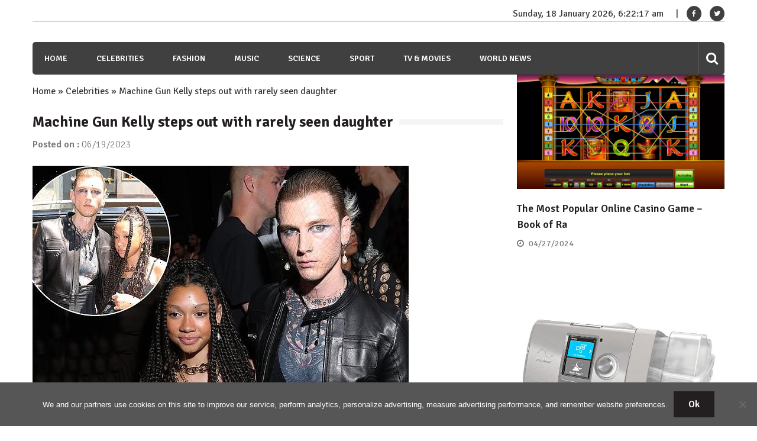

--- FILE ---
content_type: text/html; charset=UTF-8
request_url: https://wsbuzz.com/celebrities/machine-gun-kelly-steps-out-with-rarely-seen-daughter/
body_size: 14661
content:
<!doctype html>
<html lang="en-US" itemscope="itemscope" itemtype="http://schema.org/Article">
<head>
	<meta charset="UTF-8">
	<meta name="viewport" content="width=device-width, initial-scale=1">
	<link rel="profile" href="https://gmpg.org/xfn/11">
	<meta name='robots' content='index, follow, max-image-preview:large, max-snippet:-1, max-video-preview:-1' />

	<!-- This site is optimized with the Yoast SEO plugin v21.8.1 - https://yoast.com/wordpress/plugins/seo/ -->
	<title>Machine Gun Kelly steps out with rarely seen daughter - WSBuzz.com</title>
	<link rel="canonical" href="https://wsbuzz.com/celebrities/machine-gun-kelly-steps-out-with-rarely-seen-daughter/" />
	<meta property="og:locale" content="en_US" />
	<meta property="og:type" content="article" />
	<meta property="og:title" content="Machine Gun Kelly steps out with rarely seen daughter - WSBuzz.com" />
	<meta property="og:description" content="Machine Gun Kelly sports quirky fishnet mask as he steps out with with rarely seen daughter Casie Colson Baker, 13, at Dolce and Gabbana show in Milan He’s known for his daring outfits and wacky sense of style. And Machine Gun Kelly..." />
	<meta property="og:url" content="https://wsbuzz.com/celebrities/machine-gun-kelly-steps-out-with-rarely-seen-daughter/" />
	<meta property="og:site_name" content="WSBuzz.com" />
	<meta property="article:publisher" content="https://www.facebook.com/WomansBuzz/" />
	<meta property="article:published_time" content="2023-06-19T20:23:12+00:00" />
	<meta name="author" content="William" />
	<meta name="twitter:card" content="summary_large_image" />
	<meta name="twitter:image" content="https://wsbuzz.com/wp-content/uploads/2023/06/Machine-Gun-Kelly-steps-out-with-rarely-seen-daughter.jpg" />
	<meta name="twitter:creator" content="@WomansBuzz" />
	<meta name="twitter:site" content="@WomansBuzz" />
	<meta name="twitter:label1" content="Written by" />
	<meta name="twitter:data1" content="William" />
	<meta name="twitter:label2" content="Est. reading time" />
	<meta name="twitter:data2" content="3 minutes" />
	<script type="application/ld+json" class="yoast-schema-graph">{"@context":"https://schema.org","@graph":[{"@type":"WebPage","@id":"https://wsbuzz.com/celebrities/machine-gun-kelly-steps-out-with-rarely-seen-daughter/","url":"https://wsbuzz.com/celebrities/machine-gun-kelly-steps-out-with-rarely-seen-daughter/","name":"Machine Gun Kelly steps out with rarely seen daughter - WSBuzz.com","isPartOf":{"@id":"https://wsbuzz.com/#website"},"primaryImageOfPage":{"@id":"https://wsbuzz.com/celebrities/machine-gun-kelly-steps-out-with-rarely-seen-daughter/#primaryimage"},"image":{"@id":"https://wsbuzz.com/celebrities/machine-gun-kelly-steps-out-with-rarely-seen-daughter/#primaryimage"},"thumbnailUrl":"https://wsbuzz.com/wp-content/uploads/2023/06/Machine-Gun-Kelly-steps-out-with-rarely-seen-daughter.jpg","datePublished":"2023-06-19T20:23:12+00:00","dateModified":"2023-06-19T20:23:12+00:00","author":{"@id":"https://wsbuzz.com/#/schema/person/a7778cc76f6db32f571e23a07c5ca186"},"breadcrumb":{"@id":"https://wsbuzz.com/celebrities/machine-gun-kelly-steps-out-with-rarely-seen-daughter/#breadcrumb"},"inLanguage":"en-US","potentialAction":[{"@type":"ReadAction","target":["https://wsbuzz.com/celebrities/machine-gun-kelly-steps-out-with-rarely-seen-daughter/"]}]},{"@type":"ImageObject","inLanguage":"en-US","@id":"https://wsbuzz.com/celebrities/machine-gun-kelly-steps-out-with-rarely-seen-daughter/#primaryimage","url":"https://wsbuzz.com/wp-content/uploads/2023/06/Machine-Gun-Kelly-steps-out-with-rarely-seen-daughter.jpg","contentUrl":"https://wsbuzz.com/wp-content/uploads/2023/06/Machine-Gun-Kelly-steps-out-with-rarely-seen-daughter.jpg","width":636,"height":382},{"@type":"BreadcrumbList","@id":"https://wsbuzz.com/celebrities/machine-gun-kelly-steps-out-with-rarely-seen-daughter/#breadcrumb","itemListElement":[{"@type":"ListItem","position":1,"name":"Home","item":"https://wsbuzz.com/"},{"@type":"ListItem","position":2,"name":"Celebrities","item":"https://wsbuzz.com/category/celebrities/"},{"@type":"ListItem","position":3,"name":"Machine Gun Kelly steps out with rarely seen daughter"}]},{"@type":"WebSite","@id":"https://wsbuzz.com/#website","url":"https://wsbuzz.com/","name":"WSBuzz.com","description":"WomanS Buzz. Hot News!","potentialAction":[{"@type":"SearchAction","target":{"@type":"EntryPoint","urlTemplate":"https://wsbuzz.com/?s={search_term_string}"},"query-input":"required name=search_term_string"}],"inLanguage":"en-US"},{"@type":"Person","@id":"https://wsbuzz.com/#/schema/person/a7778cc76f6db32f571e23a07c5ca186","name":"William","image":{"@type":"ImageObject","inLanguage":"en-US","@id":"https://wsbuzz.com/#/schema/person/image/","url":"https://secure.gravatar.com/avatar/80ca60356ddf63835e3001ed04b8392a?s=96&d=identicon&r=g","contentUrl":"https://secure.gravatar.com/avatar/80ca60356ddf63835e3001ed04b8392a?s=96&d=identicon&r=g","caption":"William"}}]}</script>
	<!-- / Yoast SEO plugin. -->


<link rel='dns-prefetch' href='//fonts.googleapis.com' />
<link rel="alternate" type="application/rss+xml" title="WSBuzz.com &raquo; Feed" href="https://wsbuzz.com/feed/" />
<link rel="alternate" type="application/rss+xml" title="WSBuzz.com &raquo; Comments Feed" href="https://wsbuzz.com/comments/feed/" />
<script type="text/javascript">
window._wpemojiSettings = {"baseUrl":"https:\/\/s.w.org\/images\/core\/emoji\/14.0.0\/72x72\/","ext":".png","svgUrl":"https:\/\/s.w.org\/images\/core\/emoji\/14.0.0\/svg\/","svgExt":".svg","source":{"concatemoji":"https:\/\/wsbuzz.com\/wp-includes\/js\/wp-emoji-release.min.js?ver=b0230e91a54ca7c47964dd02ce0d568b"}};
/*! This file is auto-generated */
!function(e,a,t){var n,r,o,i=a.createElement("canvas"),p=i.getContext&&i.getContext("2d");function s(e,t){p.clearRect(0,0,i.width,i.height),p.fillText(e,0,0);e=i.toDataURL();return p.clearRect(0,0,i.width,i.height),p.fillText(t,0,0),e===i.toDataURL()}function c(e){var t=a.createElement("script");t.src=e,t.defer=t.type="text/javascript",a.getElementsByTagName("head")[0].appendChild(t)}for(o=Array("flag","emoji"),t.supports={everything:!0,everythingExceptFlag:!0},r=0;r<o.length;r++)t.supports[o[r]]=function(e){if(p&&p.fillText)switch(p.textBaseline="top",p.font="600 32px Arial",e){case"flag":return s("\ud83c\udff3\ufe0f\u200d\u26a7\ufe0f","\ud83c\udff3\ufe0f\u200b\u26a7\ufe0f")?!1:!s("\ud83c\uddfa\ud83c\uddf3","\ud83c\uddfa\u200b\ud83c\uddf3")&&!s("\ud83c\udff4\udb40\udc67\udb40\udc62\udb40\udc65\udb40\udc6e\udb40\udc67\udb40\udc7f","\ud83c\udff4\u200b\udb40\udc67\u200b\udb40\udc62\u200b\udb40\udc65\u200b\udb40\udc6e\u200b\udb40\udc67\u200b\udb40\udc7f");case"emoji":return!s("\ud83e\udef1\ud83c\udffb\u200d\ud83e\udef2\ud83c\udfff","\ud83e\udef1\ud83c\udffb\u200b\ud83e\udef2\ud83c\udfff")}return!1}(o[r]),t.supports.everything=t.supports.everything&&t.supports[o[r]],"flag"!==o[r]&&(t.supports.everythingExceptFlag=t.supports.everythingExceptFlag&&t.supports[o[r]]);t.supports.everythingExceptFlag=t.supports.everythingExceptFlag&&!t.supports.flag,t.DOMReady=!1,t.readyCallback=function(){t.DOMReady=!0},t.supports.everything||(n=function(){t.readyCallback()},a.addEventListener?(a.addEventListener("DOMContentLoaded",n,!1),e.addEventListener("load",n,!1)):(e.attachEvent("onload",n),a.attachEvent("onreadystatechange",function(){"complete"===a.readyState&&t.readyCallback()})),(e=t.source||{}).concatemoji?c(e.concatemoji):e.wpemoji&&e.twemoji&&(c(e.twemoji),c(e.wpemoji)))}(window,document,window._wpemojiSettings);
</script>
<style type="text/css">
img.wp-smiley,
img.emoji {
	display: inline !important;
	border: none !important;
	box-shadow: none !important;
	height: 1em !important;
	width: 1em !important;
	margin: 0 0.07em !important;
	vertical-align: -0.1em !important;
	background: none !important;
	padding: 0 !important;
}
</style>
	<link rel='stylesheet' id='wp-block-library-css' href='https://wsbuzz.com/wp-includes/css/dist/block-library/style.min.css?ver=b0230e91a54ca7c47964dd02ce0d568b' type='text/css' media='all' />
<link rel='stylesheet' id='classic-theme-styles-css' href='https://wsbuzz.com/wp-includes/css/classic-themes.min.css?ver=b0230e91a54ca7c47964dd02ce0d568b' type='text/css' media='all' />
<style id='global-styles-inline-css' type='text/css'>
body{--wp--preset--color--black: #000000;--wp--preset--color--cyan-bluish-gray: #abb8c3;--wp--preset--color--white: #ffffff;--wp--preset--color--pale-pink: #f78da7;--wp--preset--color--vivid-red: #cf2e2e;--wp--preset--color--luminous-vivid-orange: #ff6900;--wp--preset--color--luminous-vivid-amber: #fcb900;--wp--preset--color--light-green-cyan: #7bdcb5;--wp--preset--color--vivid-green-cyan: #00d084;--wp--preset--color--pale-cyan-blue: #8ed1fc;--wp--preset--color--vivid-cyan-blue: #0693e3;--wp--preset--color--vivid-purple: #9b51e0;--wp--preset--gradient--vivid-cyan-blue-to-vivid-purple: linear-gradient(135deg,rgba(6,147,227,1) 0%,rgb(155,81,224) 100%);--wp--preset--gradient--light-green-cyan-to-vivid-green-cyan: linear-gradient(135deg,rgb(122,220,180) 0%,rgb(0,208,130) 100%);--wp--preset--gradient--luminous-vivid-amber-to-luminous-vivid-orange: linear-gradient(135deg,rgba(252,185,0,1) 0%,rgba(255,105,0,1) 100%);--wp--preset--gradient--luminous-vivid-orange-to-vivid-red: linear-gradient(135deg,rgba(255,105,0,1) 0%,rgb(207,46,46) 100%);--wp--preset--gradient--very-light-gray-to-cyan-bluish-gray: linear-gradient(135deg,rgb(238,238,238) 0%,rgb(169,184,195) 100%);--wp--preset--gradient--cool-to-warm-spectrum: linear-gradient(135deg,rgb(74,234,220) 0%,rgb(151,120,209) 20%,rgb(207,42,186) 40%,rgb(238,44,130) 60%,rgb(251,105,98) 80%,rgb(254,248,76) 100%);--wp--preset--gradient--blush-light-purple: linear-gradient(135deg,rgb(255,206,236) 0%,rgb(152,150,240) 100%);--wp--preset--gradient--blush-bordeaux: linear-gradient(135deg,rgb(254,205,165) 0%,rgb(254,45,45) 50%,rgb(107,0,62) 100%);--wp--preset--gradient--luminous-dusk: linear-gradient(135deg,rgb(255,203,112) 0%,rgb(199,81,192) 50%,rgb(65,88,208) 100%);--wp--preset--gradient--pale-ocean: linear-gradient(135deg,rgb(255,245,203) 0%,rgb(182,227,212) 50%,rgb(51,167,181) 100%);--wp--preset--gradient--electric-grass: linear-gradient(135deg,rgb(202,248,128) 0%,rgb(113,206,126) 100%);--wp--preset--gradient--midnight: linear-gradient(135deg,rgb(2,3,129) 0%,rgb(40,116,252) 100%);--wp--preset--duotone--dark-grayscale: url('#wp-duotone-dark-grayscale');--wp--preset--duotone--grayscale: url('#wp-duotone-grayscale');--wp--preset--duotone--purple-yellow: url('#wp-duotone-purple-yellow');--wp--preset--duotone--blue-red: url('#wp-duotone-blue-red');--wp--preset--duotone--midnight: url('#wp-duotone-midnight');--wp--preset--duotone--magenta-yellow: url('#wp-duotone-magenta-yellow');--wp--preset--duotone--purple-green: url('#wp-duotone-purple-green');--wp--preset--duotone--blue-orange: url('#wp-duotone-blue-orange');--wp--preset--font-size--small: 13px;--wp--preset--font-size--medium: 20px;--wp--preset--font-size--large: 36px;--wp--preset--font-size--x-large: 42px;--wp--preset--spacing--20: 0.44rem;--wp--preset--spacing--30: 0.67rem;--wp--preset--spacing--40: 1rem;--wp--preset--spacing--50: 1.5rem;--wp--preset--spacing--60: 2.25rem;--wp--preset--spacing--70: 3.38rem;--wp--preset--spacing--80: 5.06rem;--wp--preset--shadow--natural: 6px 6px 9px rgba(0, 0, 0, 0.2);--wp--preset--shadow--deep: 12px 12px 50px rgba(0, 0, 0, 0.4);--wp--preset--shadow--sharp: 6px 6px 0px rgba(0, 0, 0, 0.2);--wp--preset--shadow--outlined: 6px 6px 0px -3px rgba(255, 255, 255, 1), 6px 6px rgba(0, 0, 0, 1);--wp--preset--shadow--crisp: 6px 6px 0px rgba(0, 0, 0, 1);}:where(.is-layout-flex){gap: 0.5em;}body .is-layout-flow > .alignleft{float: left;margin-inline-start: 0;margin-inline-end: 2em;}body .is-layout-flow > .alignright{float: right;margin-inline-start: 2em;margin-inline-end: 0;}body .is-layout-flow > .aligncenter{margin-left: auto !important;margin-right: auto !important;}body .is-layout-constrained > .alignleft{float: left;margin-inline-start: 0;margin-inline-end: 2em;}body .is-layout-constrained > .alignright{float: right;margin-inline-start: 2em;margin-inline-end: 0;}body .is-layout-constrained > .aligncenter{margin-left: auto !important;margin-right: auto !important;}body .is-layout-constrained > :where(:not(.alignleft):not(.alignright):not(.alignfull)){max-width: var(--wp--style--global--content-size);margin-left: auto !important;margin-right: auto !important;}body .is-layout-constrained > .alignwide{max-width: var(--wp--style--global--wide-size);}body .is-layout-flex{display: flex;}body .is-layout-flex{flex-wrap: wrap;align-items: center;}body .is-layout-flex > *{margin: 0;}:where(.wp-block-columns.is-layout-flex){gap: 2em;}.has-black-color{color: var(--wp--preset--color--black) !important;}.has-cyan-bluish-gray-color{color: var(--wp--preset--color--cyan-bluish-gray) !important;}.has-white-color{color: var(--wp--preset--color--white) !important;}.has-pale-pink-color{color: var(--wp--preset--color--pale-pink) !important;}.has-vivid-red-color{color: var(--wp--preset--color--vivid-red) !important;}.has-luminous-vivid-orange-color{color: var(--wp--preset--color--luminous-vivid-orange) !important;}.has-luminous-vivid-amber-color{color: var(--wp--preset--color--luminous-vivid-amber) !important;}.has-light-green-cyan-color{color: var(--wp--preset--color--light-green-cyan) !important;}.has-vivid-green-cyan-color{color: var(--wp--preset--color--vivid-green-cyan) !important;}.has-pale-cyan-blue-color{color: var(--wp--preset--color--pale-cyan-blue) !important;}.has-vivid-cyan-blue-color{color: var(--wp--preset--color--vivid-cyan-blue) !important;}.has-vivid-purple-color{color: var(--wp--preset--color--vivid-purple) !important;}.has-black-background-color{background-color: var(--wp--preset--color--black) !important;}.has-cyan-bluish-gray-background-color{background-color: var(--wp--preset--color--cyan-bluish-gray) !important;}.has-white-background-color{background-color: var(--wp--preset--color--white) !important;}.has-pale-pink-background-color{background-color: var(--wp--preset--color--pale-pink) !important;}.has-vivid-red-background-color{background-color: var(--wp--preset--color--vivid-red) !important;}.has-luminous-vivid-orange-background-color{background-color: var(--wp--preset--color--luminous-vivid-orange) !important;}.has-luminous-vivid-amber-background-color{background-color: var(--wp--preset--color--luminous-vivid-amber) !important;}.has-light-green-cyan-background-color{background-color: var(--wp--preset--color--light-green-cyan) !important;}.has-vivid-green-cyan-background-color{background-color: var(--wp--preset--color--vivid-green-cyan) !important;}.has-pale-cyan-blue-background-color{background-color: var(--wp--preset--color--pale-cyan-blue) !important;}.has-vivid-cyan-blue-background-color{background-color: var(--wp--preset--color--vivid-cyan-blue) !important;}.has-vivid-purple-background-color{background-color: var(--wp--preset--color--vivid-purple) !important;}.has-black-border-color{border-color: var(--wp--preset--color--black) !important;}.has-cyan-bluish-gray-border-color{border-color: var(--wp--preset--color--cyan-bluish-gray) !important;}.has-white-border-color{border-color: var(--wp--preset--color--white) !important;}.has-pale-pink-border-color{border-color: var(--wp--preset--color--pale-pink) !important;}.has-vivid-red-border-color{border-color: var(--wp--preset--color--vivid-red) !important;}.has-luminous-vivid-orange-border-color{border-color: var(--wp--preset--color--luminous-vivid-orange) !important;}.has-luminous-vivid-amber-border-color{border-color: var(--wp--preset--color--luminous-vivid-amber) !important;}.has-light-green-cyan-border-color{border-color: var(--wp--preset--color--light-green-cyan) !important;}.has-vivid-green-cyan-border-color{border-color: var(--wp--preset--color--vivid-green-cyan) !important;}.has-pale-cyan-blue-border-color{border-color: var(--wp--preset--color--pale-cyan-blue) !important;}.has-vivid-cyan-blue-border-color{border-color: var(--wp--preset--color--vivid-cyan-blue) !important;}.has-vivid-purple-border-color{border-color: var(--wp--preset--color--vivid-purple) !important;}.has-vivid-cyan-blue-to-vivid-purple-gradient-background{background: var(--wp--preset--gradient--vivid-cyan-blue-to-vivid-purple) !important;}.has-light-green-cyan-to-vivid-green-cyan-gradient-background{background: var(--wp--preset--gradient--light-green-cyan-to-vivid-green-cyan) !important;}.has-luminous-vivid-amber-to-luminous-vivid-orange-gradient-background{background: var(--wp--preset--gradient--luminous-vivid-amber-to-luminous-vivid-orange) !important;}.has-luminous-vivid-orange-to-vivid-red-gradient-background{background: var(--wp--preset--gradient--luminous-vivid-orange-to-vivid-red) !important;}.has-very-light-gray-to-cyan-bluish-gray-gradient-background{background: var(--wp--preset--gradient--very-light-gray-to-cyan-bluish-gray) !important;}.has-cool-to-warm-spectrum-gradient-background{background: var(--wp--preset--gradient--cool-to-warm-spectrum) !important;}.has-blush-light-purple-gradient-background{background: var(--wp--preset--gradient--blush-light-purple) !important;}.has-blush-bordeaux-gradient-background{background: var(--wp--preset--gradient--blush-bordeaux) !important;}.has-luminous-dusk-gradient-background{background: var(--wp--preset--gradient--luminous-dusk) !important;}.has-pale-ocean-gradient-background{background: var(--wp--preset--gradient--pale-ocean) !important;}.has-electric-grass-gradient-background{background: var(--wp--preset--gradient--electric-grass) !important;}.has-midnight-gradient-background{background: var(--wp--preset--gradient--midnight) !important;}.has-small-font-size{font-size: var(--wp--preset--font-size--small) !important;}.has-medium-font-size{font-size: var(--wp--preset--font-size--medium) !important;}.has-large-font-size{font-size: var(--wp--preset--font-size--large) !important;}.has-x-large-font-size{font-size: var(--wp--preset--font-size--x-large) !important;}
.wp-block-navigation a:where(:not(.wp-element-button)){color: inherit;}
:where(.wp-block-columns.is-layout-flex){gap: 2em;}
.wp-block-pullquote{font-size: 1.5em;line-height: 1.6;}
</style>
<link rel='stylesheet' id='cookie-notice-front-css' href='https://wsbuzz.com/wp-content/plugins/cookie-notice/css/front.min.css?ver=2.5.11' type='text/css' media='all' />
<link rel='stylesheet' id='font-awesome-css' href='https://wsbuzz.com/wp-content/themes/editorialmag/assets/library/font-awesome/css/font-awesome.min.css?ver=b0230e91a54ca7c47964dd02ce0d568b' type='text/css' media='all' />
<link rel='stylesheet' id='lightslider-css' href='https://wsbuzz.com/wp-content/themes/editorialmag/assets/library/lightslider/css/lightslider.min.css?ver=b0230e91a54ca7c47964dd02ce0d568b' type='text/css' media='all' />
<link rel='stylesheet' id='editorialmag-style-css' href='https://wsbuzz.com/wp-content/themes/editorialmag/style.css?ver=b0230e91a54ca7c47964dd02ce0d568b' type='text/css' media='all' />
<link rel='stylesheet' id='editorialmag-responsive-css' href='https://wsbuzz.com/wp-content/themes/editorialmag/assets/css/responsive.css?ver=b0230e91a54ca7c47964dd02ce0d568b' type='text/css' media='all' />
<link rel='stylesheet' id='editorialmag-fonts-css' href='https://fonts.googleapis.com/css?family=Signika+Negative%3A300%2C400%2C600%2C700%7COpen+Sans%3A400%2C300%2C300italic%2C400italic%2C600%2C600italic%2C700%2C700italic&#038;subset=latin%2Clatin-ext&#038;ver=1.0.3' type='text/css' media='all' />
<style id='rocket-lazyload-inline-css' type='text/css'>
.rll-youtube-player{position:relative;padding-bottom:56.23%;height:0;overflow:hidden;max-width:100%;}.rll-youtube-player:focus-within{outline: 2px solid currentColor;outline-offset: 5px;}.rll-youtube-player iframe{position:absolute;top:0;left:0;width:100%;height:100%;z-index:100;background:0 0}.rll-youtube-player img{bottom:0;display:block;left:0;margin:auto;max-width:100%;width:100%;position:absolute;right:0;top:0;border:none;height:auto;-webkit-transition:.4s all;-moz-transition:.4s all;transition:.4s all}.rll-youtube-player img:hover{-webkit-filter:brightness(75%)}.rll-youtube-player .play{height:100%;width:100%;left:0;top:0;position:absolute;background:url(https://wsbuzz.com/wp-content/plugins/rocket-lazy-load/assets/img/youtube.png) no-repeat center;background-color: transparent !important;cursor:pointer;border:none;}
</style>
<script type='text/javascript' id='cookie-notice-front-js-before'>
var cnArgs = {"ajaxUrl":"https:\/\/wsbuzz.com\/wp-admin\/admin-ajax.php","nonce":"33dacaf99c","hideEffect":"fade","position":"bottom","onScroll":false,"onScrollOffset":100,"onClick":false,"cookieName":"cookie_notice_accepted","cookieTime":31536000,"cookieTimeRejected":2592000,"globalCookie":false,"redirection":false,"cache":true,"revokeCookies":false,"revokeCookiesOpt":"automatic"};
</script>
<script type='text/javascript' src='https://wsbuzz.com/wp-content/plugins/cookie-notice/js/front.min.js?ver=2.5.11' id='cookie-notice-front-js'></script>
<script type='text/javascript' src='https://wsbuzz.com/wp-includes/js/jquery/jquery.min.js?ver=3.6.4' id='jquery-core-js'></script>
<script type='text/javascript' src='https://wsbuzz.com/wp-includes/js/jquery/jquery-migrate.min.js?ver=3.4.0' id='jquery-migrate-js'></script>
<!--[if lt IE 9]>
<script type='text/javascript' src='https://wsbuzz.com/wp-content/themes/editorialmag/assets/library/html5shiv/html5shiv.min.js?ver=1.0.3' id='html5-js'></script>
<![endif]-->
<!--[if lt IE 9]>
<script type='text/javascript' src='https://wsbuzz.com/wp-content/themes/editorialmag/assets/library/respond/respond.min.js?ver=1.0.3' id='respond-js'></script>
<![endif]-->
<link rel="https://api.w.org/" href="https://wsbuzz.com/wp-json/" /><link rel="alternate" type="application/json" href="https://wsbuzz.com/wp-json/wp/v2/posts/655609" /><link rel="EditURI" type="application/rsd+xml" title="RSD" href="https://wsbuzz.com/xmlrpc.php?rsd" />
<link rel="alternate" type="application/json+oembed" href="https://wsbuzz.com/wp-json/oembed/1.0/embed?url=https%3A%2F%2Fwsbuzz.com%2Fcelebrities%2Fmachine-gun-kelly-steps-out-with-rarely-seen-daughter%2F" />
<link rel="alternate" type="text/xml+oembed" href="https://wsbuzz.com/wp-json/oembed/1.0/embed?url=https%3A%2F%2Fwsbuzz.com%2Fcelebrities%2Fmachine-gun-kelly-steps-out-with-rarely-seen-daughter%2F&#038;format=xml" />
		<style type="text/css">
					.site-title,
			.site-description {
				position: absolute;
				clip: rect(1px, 1px, 1px, 1px);
			}
				</style>
		<script async src="https://pagead2.googlesyndication.com/pagead/js/adsbygoogle.js?client=ca-pub-1201891205018270"
     crossorigin="anonymous"></script>

<script type="text/javascript">
  window._taboola = window._taboola || [];
  _taboola.push({article:'auto'});
  !function (e, f, u, i) {
    if (!document.getElementById(i)){
      e.async = 1;
      e.src = u;
      e.id = i;
      f.parentNode.insertBefore(e, f);
    }
  }(document.createElement('script'),
  document.getElementsByTagName('script')[0],
  '//cdn.taboola.com/libtrc/clickbaza-usd-network/loader.js',
  'tb_loader_script');
  if(window.performance && typeof window.performance.mark == 'function')
    {window.performance.mark('tbl_ic');}
</script><noscript><style id="rocket-lazyload-nojs-css">.rll-youtube-player, [data-lazy-src]{display:none !important;}</style></noscript></head>

<body data-rsssl=1 class="post-template-default single single-post postid-655609 single-format-standard cookies-not-set">

<div id="page" class="site">
	<a class="skip-link screen-reader-text" href="#content">Skip to content</a>

	
	<header id="masthead" class="site-header header-bgimg " itemscope="itemscope" itemtype="http://schema.org/WPHeader">
		<div class="sticky-menu">
			<div class="sparkle-wrapper">
				<nav class="main-navigation">
					<div class="toggle-button">
						<span class="toggle-bar1"></span>
						<span class="toggle-bar2"></span>
						<span class="toggle-bar3"></span>
					</div>
					<div class="nav-menu">
						<div class="menu-menu-1-container"><ul id="primary-menu" class="menu"><li id="menu-item-347997" class="menu-item menu-item-type-post_type menu-item-object-page menu-item-home menu-item-347997"><a href="https://wsbuzz.com/">Home</a></li>
<li id="menu-item-244" class="menu-item menu-item-type-taxonomy menu-item-object-category current-post-ancestor current-menu-parent current-post-parent menu-item-244"><a href="https://wsbuzz.com/category/celebrities/">Celebrities</a></li>
<li id="menu-item-245" class="menu-item menu-item-type-taxonomy menu-item-object-category menu-item-245"><a href="https://wsbuzz.com/category/fashion/">Fashion</a></li>
<li id="menu-item-246" class="menu-item menu-item-type-taxonomy menu-item-object-category menu-item-246"><a href="https://wsbuzz.com/category/music/">Music</a></li>
<li id="menu-item-248" class="menu-item menu-item-type-taxonomy menu-item-object-category menu-item-248"><a href="https://wsbuzz.com/category/science/">Science</a></li>
<li id="menu-item-249" class="menu-item menu-item-type-taxonomy menu-item-object-category menu-item-249"><a href="https://wsbuzz.com/category/sport/">Sport</a></li>
<li id="menu-item-250" class="menu-item menu-item-type-taxonomy menu-item-object-category menu-item-250"><a href="https://wsbuzz.com/category/tv-movies/">TV &#038; Movies</a></li>
<li id="menu-item-251" class="menu-item menu-item-type-taxonomy menu-item-object-category menu-item-251"><a href="https://wsbuzz.com/category/world-news/">World News</a></li>
</ul></div>					</div>
				</nav>
			</div>
		</div><!-- STICKY MENU -->

		<div class="top-header">
			<div class="sparkle-wrapper">
				<div class="top-right">
					<div class="date-time"></div>
					<div class="temprature">
																			<a href="https://www.facebook.com/WomansBuzz/" target="_blank">
								<i class="icofont fa fa-facebook"></i>
							</a>
													<a href="https://twitter.com/WomansBuzz" target="_blank">
								<i class="icofont fa fa-twitter"></i>
							</a>
											</div>
				</div>
			</div>
		</div> <!-- TOP HEADER -->
		<div class="bottom-header">
			<div class="sparkle-wrapper">
				<div class="site-logo site-branding">
										<h1 class="site-title">
						<a href="https://wsbuzz.com/" rel="home">
							WSBuzz.com						</a>
					</h1>
												<p class="site-description">
								WomanS Buzz. Hot News!							</p>
										
				</div> <!-- .site-branding -->

				<div class="header-ad-section">
									</div>
			</div>
		</div> <!-- BOTTOM HEADER -->

		<div class="nav-wrap nav-left-align">
			<div class="sparkle-wrapper">
				<nav class="main-navigation">
					<div class="toggle-button">
						<span class="toggle-bar1"></span>
						<span class="toggle-bar2"></span>
						<span class="toggle-bar3"></span>
					</div>
					<div class="nav-menu">
						<div class="menu-menu-1-container"><ul id="primary-menu" class="menu"><li class="menu-item menu-item-type-post_type menu-item-object-page menu-item-home menu-item-347997"><a href="https://wsbuzz.com/">Home</a></li>
<li class="menu-item menu-item-type-taxonomy menu-item-object-category current-post-ancestor current-menu-parent current-post-parent menu-item-244"><a href="https://wsbuzz.com/category/celebrities/">Celebrities</a></li>
<li class="menu-item menu-item-type-taxonomy menu-item-object-category menu-item-245"><a href="https://wsbuzz.com/category/fashion/">Fashion</a></li>
<li class="menu-item menu-item-type-taxonomy menu-item-object-category menu-item-246"><a href="https://wsbuzz.com/category/music/">Music</a></li>
<li class="menu-item menu-item-type-taxonomy menu-item-object-category menu-item-248"><a href="https://wsbuzz.com/category/science/">Science</a></li>
<li class="menu-item menu-item-type-taxonomy menu-item-object-category menu-item-249"><a href="https://wsbuzz.com/category/sport/">Sport</a></li>
<li class="menu-item menu-item-type-taxonomy menu-item-object-category menu-item-250"><a href="https://wsbuzz.com/category/tv-movies/">TV &#038; Movies</a></li>
<li class="menu-item menu-item-type-taxonomy menu-item-object-category menu-item-251"><a href="https://wsbuzz.com/category/world-news/">World News</a></li>
</ul></div>					</div>
				</nav>

				<div class="nav-icon-wrap">
					<div class="search-wrap">
						<i class="icofont fa fa-search"></i>
						<div class="search-form-wrap">
							<form role="search" method="get" class="search-form" action="https://wsbuzz.com/">
				<label>
					<span class="screen-reader-text">Search for:</span>
					<input type="search" class="search-field" placeholder="Search &hellip;" value="" name="s" />
				</label>
				<input type="submit" class="search-submit" value="Search" />
			</form>						</div>
					</div>
					<!-- <div class="header-cart">
						<i class="icofont icofont-cart"></i>
						<span class="cart-title"></span>
					</div> -->
				</div>
			</div>
		</div> <!-- MAIN NAVIGATION -->
	</header>

		
	<div id="content" class="site-content">

	<div class="home-right-side">
		<div class="sparkle-wrapper">
			<div id="primary" class="home-main-content content-area">
				<main id="main" class="site-main">
				<p id="breadcrumbs"><span><span><a href="https://wsbuzz.com/">Home</a></span> » <span><a href="https://wsbuzz.com/category/celebrities/">Celebrities</a></span> » <span class="breadcrumb_last" aria-current="page">Machine Gun Kelly steps out with rarely seen daughter</span></span></p>					<header class="page-header">
						<h1 class="page-title"><span>Machine Gun Kelly steps out with rarely seen daughter</span></h1>					</header><!-- .page-header -->
					<article id="post-655609" class="post-655609 post type-post status-publish format-standard has-post-thumbnail hentry category-celebrities">
	<header class="entry-header">
		<div class="entry-meta">
			<span class="posted-on">
				Posted on : <a href="https://wsbuzz.com/celebrities/machine-gun-kelly-steps-out-with-rarely-seen-daughter/">06/19/2023</a>
			</span>
		</div><!-- .entry-meta -->
	</header><!-- .entry-header -->

	<div class="entry-content">		
				    <figure class="nosidebar-image">
		        <img src="data:image/svg+xml,%3Csvg%20xmlns='http://www.w3.org/2000/svg'%20viewBox='0%200%200%200'%3E%3C/svg%3E" alt="Machine Gun Kelly steps out with rarely seen daughter" data-lazy-src="https://wsbuzz.com/wp-content/uploads/2023/06/Machine-Gun-Kelly-steps-out-with-rarely-seen-daughter.jpg"><noscript><img src="https://wsbuzz.com/wp-content/uploads/2023/06/Machine-Gun-Kelly-steps-out-with-rarely-seen-daughter.jpg" alt="Machine Gun Kelly steps out with rarely seen daughter"></noscript>
		    </figure>
				
		<div class="colorful-cat"><a href="https://wsbuzz.com/category/celebrities/"  rel="category tag">Celebrities</a>&nbsp;</div>
		<h2>Machine Gun Kelly sports quirky fishnet mask as he steps out with with rarely seen daughter Casie Colson Baker, 13, at Dolce and Gabbana show in Milan</h2>
<p>He’s known for his daring outfits and wacky sense of style.</p>
<p>And Machine Gun Kelly continued to make sure all eyes were on him as he attended the Dolce and Gabbana Spring/Summer 2024 fashion show.</p>
<p>The singer, 33, wore a striking palette of makeup for the outing in Milan, with dark blue smokey eyes and what appeared to be a fishnet mask.</p>
<p>He wore a black leather jacket over a black corset style top, which had a cut out all the way down to his naval, revealing his heavily tattooed body.</p>
<p>The rocker paired it with some smart trousers and slipped into some black toe pointed shoes.</p>
<p><img decoding="async" class="aligncenter" src="data:image/svg+xml,%3Csvg%20xmlns='http://www.w3.org/2000/svg'%20viewBox='0%200%20634%20952'%3E%3C/svg%3E" height="952" width="634" data-lazy-src="https://i.dailymail.co.uk/1s/2023/06/17/19/72250287-12206179-Proud_father_Machine_Gun_Kelly_was_joined_by_his_rarely_seen_dau-a-21_1687026738400.jpg"><noscript><img decoding="async" class="aligncenter" src="https://i.dailymail.co.uk/1s/2023/06/17/19/72250287-12206179-Proud_father_Machine_Gun_Kelly_was_joined_by_his_rarely_seen_dau-a-21_1687026738400.jpg" height="952" width="634"></noscript></p>
<p>Proud father: Machine Gun Kelly was joined by his rarely-seen daughter Casie Colson Baker, 13, as he sat front row at the Dolce and Gabbana fashion show in Milan, Italy</p>
<p><img decoding="async" class="aligncenter" src="data:image/svg+xml,%3Csvg%20xmlns='http://www.w3.org/2000/svg'%20viewBox='0%200%20634%201318'%3E%3C/svg%3E" height="1318" width="634" data-lazy-src="https://i.dailymail.co.uk/1s/2023/06/17/19/72250293-12206179-Striking_The_pair_made_sure_all_eyes_were_on_them_as_they_attend-a-20_1687026738396.jpg"><noscript><img decoding="async" loading="lazy" class="aligncenter" src="https://i.dailymail.co.uk/1s/2023/06/17/19/72250293-12206179-Striking_The_pair_made_sure_all_eyes_were_on_them_as_they_attend-a-20_1687026738396.jpg" height="1318" width="634"></noscript></p>
<p>Striking: The pair made sure all eyes were on them as they attended the luxe fashion event in all black ensembles as they posed for the cameras</p>
<p>The Houston native accessorised the ensemble with long black gloves, a diamond ring and pearl drop earrings.</p>
<p>His trademark blonde locks were dyed brown and slicked back from his face in a wet look style.</p>
<p>He was joined by his rarely-seen daughter Casie Colson Baker, 13, who he shares with ex Emma Cannon.</p>
<p>His daughter donned a little black dress, which featured mesh detailing around the middle.</p>
<p>She had her braided locks down and styled into a half up down do for the luxe fashion show.</p>
<p>Casie carried a tiny black bag with a black strap as she posed with her famed father, who lovingly put his arm round her at one point.</p>
<p>Last year the musical artist/actor &#8211; real name Colson Baker &#8211; walked the D&amp;G runway in complete silence, emerging in front of a 20-foot-tall LED screen lit up with his name in bright pink graffiti.</p>
<p>He performed two songs and was supported by his fiancé Megan Fox, 37, who he proposed to in Puerto Rico in 2021.</p>
<p><img decoding="async" class="aligncenter" src="data:image/svg+xml,%3Csvg%20xmlns='http://www.w3.org/2000/svg'%20viewBox='0%200%20634%20951'%3E%3C/svg%3E" height="951" width="634" data-lazy-src="https://i.dailymail.co.uk/1s/2023/06/17/19/72249185-12206179-image-a-54_1687025256819.jpg"><noscript><img decoding="async" loading="lazy" class="aligncenter" src="https://i.dailymail.co.uk/1s/2023/06/17/19/72249185-12206179-image-a-54_1687025256819.jpg" height="951" width="634"></noscript></p>
<p>Turning heads: MGK&#8217;s trademark blonde locks were dyed brown and slicked back from his face in a wet look style topping off the look with a fish net to cover his face</p>
<p><img decoding="async" class="aligncenter" src="data:image/svg+xml,%3Csvg%20xmlns='http://www.w3.org/2000/svg'%20viewBox='0%200%20634%20951'%3E%3C/svg%3E" height="951" width="634" data-lazy-src="https://i.dailymail.co.uk/1s/2023/06/17/19/72250223-12206179-image-a-55_1687025262165.jpg"><noscript><img decoding="async" loading="lazy" class="aligncenter" src="https://i.dailymail.co.uk/1s/2023/06/17/19/72250223-12206179-image-a-55_1687025262165.jpg" height="951" width="634"></noscript></p>
<p>Family affair: Joined by his rarely-seen daughter Casie Colson Baker, 13, she donned a little black dress, which featured mesh detailing around the middle and wore her hair in braids</p>
<p><img decoding="async" class="aligncenter" src="data:image/svg+xml,%3Csvg%20xmlns='http://www.w3.org/2000/svg'%20viewBox='0%200%20634%201453'%3E%3C/svg%3E" height="1453" width="634" data-lazy-src="https://i.dailymail.co.uk/1s/2023/06/17/19/72249173-12206179-image-m-57_1687025293635.jpg"><noscript><img decoding="async" loading="lazy" class="aligncenter" src="https://i.dailymail.co.uk/1s/2023/06/17/19/72249173-12206179-image-m-57_1687025293635.jpg" height="1453" width="634"></noscript></p>
<p>Dare to bare: The musical artist/actor &#8211; real name Colson Baker &#8211; attended the fashion show in black corset style top which showcased his impressive heavily tattooed chest</p>
<p><img decoding="async" class="aligncenter" src="data:image/svg+xml,%3Csvg%20xmlns='http://www.w3.org/2000/svg'%20viewBox='0%200%20634%201240'%3E%3C/svg%3E" height="1240" width="634" data-lazy-src="https://i.dailymail.co.uk/1s/2023/06/17/19/72250343-12206179-image-m-59_1687025408890.jpg"><noscript><img decoding="async" loading="lazy" class="aligncenter" src="https://i.dailymail.co.uk/1s/2023/06/17/19/72250343-12206179-image-m-59_1687025408890.jpg" height="1240" width="634"></noscript></p>
<p>In love: Machine Gun Kelly is currently dating actress Megan Fox despite claims that he was unfaithful &#8211; something she hit back on with a cryptic post</p>
<p>The couple met on the tropical island, whilst on the set of the movie, Midnight in the Switchgrass, but there has been speculation that the musician has been unfaithful recently &#8211; a claim which has been denied.</p>
<p>Megan hit back at the claims with the cryptic post: ‘There has been no third-party interference in this relationship of any kind. That includes, but is not limited to&#8230;actual humans, DMs, AI bots or succubus demons.’</p>
<p>The Transformers actress first got together with the rapper in 2020 after a shock split from her husband of 10 years, Brian Austin Green.</p>
<p>Source: <a href="https://www.dailymail.co.uk/tvshowbiz/article-12206179/Machine-Gun-Kelly-steps-daughter-Casie-Colson-Baker-Dolce-Gabbana-show.html" target="_blank" rel="noopener">Read Full Article</a></p>
<div class='code-block code-block-5' style='margin: 8px auto; text-align: center; display: block; clear: both;'>
<div id="taboola-below-article-thumbnails"></div>
<script type="text/javascript">
  window._taboola = window._taboola || [];
  _taboola.push({
    mode: 'alternating-thumbnails-a',
    container: 'taboola-below-article-thumbnails',
    placement: 'Below Article Thumbnails',
    target_type: 'mix'
  });
</script></div>
<!-- CONTENT END 2 -->
	</div><!-- .entry-content -->
</article><!-- #post-## -->


<nav class="navigation post-navigation">
	<div class="nav-links">
		<div class="nav-previous"><a href="https://wsbuzz.com/celebrities/tyson-furys-vast-gypsy-king-logo-dominates-the-outside-of-his-home/" rel="prev">Tyson Fury&apos;s VAST Gypsy King logo dominates the outside of his home</a></div><div class="nav-next"><a href="https://wsbuzz.com/celebrities/dcu-chapter-1-gods-monsters-every-project-announced-for-first-phase-of-new-dc-studios/" rel="next">DCU &#8216;Chapter 1: Gods &#038; Monsters&#8217; &#8211; Every Project Announced for First Phase of New DC Studios</a></div>	</div>
</nav>

				</main><!-- #main -->
			</div><!-- #primary -->

					<section id="secondaryright" class="home-right-sidebar widget-area" role="complementary">
			<aside id="emag_magazine_grid_posts-8" class="widget clearfix emag_magazine_grid_posts">  
        <div class="news-with-grid-layout">
                        <div class="news-with-grid-layout-wrap clearfix">
                                    <div class="news-with-grid-block equalheight">
                                                    <figure>
                                <a href="https://wsbuzz.com/world-news/the-most-popular-online-casino-game-book-of-ra/"><img width="3078" height="1692" src="data:image/svg+xml,%3Csvg%20xmlns='http://www.w3.org/2000/svg'%20viewBox='0%200%203078%201692'%3E%3C/svg%3E" class="attachment-medium size-medium wp-post-image" alt="" decoding="async" data-lazy-srcset="https://wsbuzz.com/wp-content/uploads/2024/04/BoD01.png 3078w, https://wsbuzz.com/wp-content/uploads/2024/04/BoD01-768x422.png 768w, https://wsbuzz.com/wp-content/uploads/2024/04/BoD01-1536x844.png 1536w, https://wsbuzz.com/wp-content/uploads/2024/04/BoD01-2048x1126.png 2048w" data-lazy-sizes="(max-width: 3078px) 100vw, 3078px" data-lazy-src="https://wsbuzz.com/wp-content/uploads/2024/04/BoD01.png" /><noscript><img width="3078" height="1692" src="https://wsbuzz.com/wp-content/uploads/2024/04/BoD01.png" class="attachment-medium size-medium wp-post-image" alt="" decoding="async" loading="lazy" srcset="https://wsbuzz.com/wp-content/uploads/2024/04/BoD01.png 3078w, https://wsbuzz.com/wp-content/uploads/2024/04/BoD01-768x422.png 768w, https://wsbuzz.com/wp-content/uploads/2024/04/BoD01-1536x844.png 1536w, https://wsbuzz.com/wp-content/uploads/2024/04/BoD01-2048x1126.png 2048w" sizes="(max-width: 3078px) 100vw, 3078px" /></noscript></a>
                            </figure>
                                                <div class="news-content">
                            <h3 class="news-title">
                                <a href="https://wsbuzz.com/world-news/the-most-popular-online-casino-game-book-of-ra/">The Most Popular Online Casino Game &#8211; Book of Ra</a>
                            </h3>
                            <div class="news-block-footer">
                                <div class="news-date">
                                    <i class="icofont fa fa-clock-o"></i> <a href="https://wsbuzz.com/world-news/the-most-popular-online-casino-game-book-of-ra/">04/27/2024</a>
                                </div>
                            </div>
                        </div>
                    </div>
                                    <div class="news-with-grid-block equalheight">
                                                    <figure>
                                <a href="https://wsbuzz.com/world-news/comparison-and-advantages-of-different-types-of-cpap-sets/"><img width="700" height="700" src="data:image/svg+xml,%3Csvg%20xmlns='http://www.w3.org/2000/svg'%20viewBox='0%200%20700%20700'%3E%3C/svg%3E" class="attachment-medium size-medium wp-post-image" alt="" decoding="async" data-lazy-src="https://wsbuzz.com/wp-content/uploads/2024/04/4.jpe" /><noscript><img width="700" height="700" src="https://wsbuzz.com/wp-content/uploads/2024/04/4.jpe" class="attachment-medium size-medium wp-post-image" alt="" decoding="async" loading="lazy" /></noscript></a>
                            </figure>
                                                <div class="news-content">
                            <h3 class="news-title">
                                <a href="https://wsbuzz.com/world-news/comparison-and-advantages-of-different-types-of-cpap-sets/">Comparison and advantages of different types of CPAP sets.</a>
                            </h3>
                            <div class="news-block-footer">
                                <div class="news-date">
                                    <i class="icofont fa fa-clock-o"></i> <a href="https://wsbuzz.com/world-news/comparison-and-advantages-of-different-types-of-cpap-sets/">04/21/2024</a>
                                </div>
                            </div>
                        </div>
                    </div>
                                    <div class="news-with-grid-block equalheight">
                                                    <figure>
                                <a href="https://wsbuzz.com/science/british-seabirds-including-puffins-are-at-risk-of-extinction/"><img width="1200" height="675" src="data:image/svg+xml,%3Csvg%20xmlns='http://www.w3.org/2000/svg'%20viewBox='0%200%201200%20675'%3E%3C/svg%3E" class="attachment-medium size-medium wp-post-image" alt="" decoding="async" data-lazy-srcset="https://wsbuzz.com/wp-content/uploads/2023/12/British-seabirds-including-Puffins-are-at-risk-of-EXTINCTION.jpg 1200w, https://wsbuzz.com/wp-content/uploads/2023/12/British-seabirds-including-Puffins-are-at-risk-of-EXTINCTION-768x432.jpg 768w" data-lazy-sizes="(max-width: 1200px) 100vw, 1200px" data-lazy-src="https://wsbuzz.com/wp-content/uploads/2023/12/British-seabirds-including-Puffins-are-at-risk-of-EXTINCTION.jpg" /><noscript><img width="1200" height="675" src="https://wsbuzz.com/wp-content/uploads/2023/12/British-seabirds-including-Puffins-are-at-risk-of-EXTINCTION.jpg" class="attachment-medium size-medium wp-post-image" alt="" decoding="async" loading="lazy" srcset="https://wsbuzz.com/wp-content/uploads/2023/12/British-seabirds-including-Puffins-are-at-risk-of-EXTINCTION.jpg 1200w, https://wsbuzz.com/wp-content/uploads/2023/12/British-seabirds-including-Puffins-are-at-risk-of-EXTINCTION-768x432.jpg 768w" sizes="(max-width: 1200px) 100vw, 1200px" /></noscript></a>
                            </figure>
                                                <div class="news-content">
                            <h3 class="news-title">
                                <a href="https://wsbuzz.com/science/british-seabirds-including-puffins-are-at-risk-of-extinction/">British seabirds including Puffins are at risk of EXTINCTION</a>
                            </h3>
                            <div class="news-block-footer">
                                <div class="news-date">
                                    <i class="icofont fa fa-clock-o"></i> <a href="https://wsbuzz.com/science/british-seabirds-including-puffins-are-at-risk-of-extinction/">12/21/2023</a>
                                </div>
                            </div>
                        </div>
                    </div>
                               
            </div>
        </div> <!-- NEWS WITH GRID LAYOUT -->            
    </aside><aside id="emag_magazine_recent_posts-5" class="widget clearfix emag_magazine_recent_posts">  
                    <div class="widget-title">
                <span>Latest Post</span>
            </div>
                <div class="recent-news-wrap">
                            <div class="recent-news-block">
                                            <figure>
                            <a href="https://wsbuzz.com/celebrities/eg-store-expands-from-tehran-to-global-luxury-markets/"><img width="128" height="96" src="data:image/svg+xml,%3Csvg%20xmlns='http://www.w3.org/2000/svg'%20viewBox='0%200%20128%2096'%3E%3C/svg%3E" class="attachment-thumbnail size-thumbnail wp-post-image" alt="" decoding="async" data-lazy-srcset="https://wsbuzz.com/wp-content/uploads/2024/08/EG-Store-Expands-From-Tehran-to-Global-Luxury-Markets.jpeg 1000w, https://wsbuzz.com/wp-content/uploads/2024/08/EG-Store-Expands-From-Tehran-to-Global-Luxury-Markets-768x576.jpeg 768w" data-lazy-sizes="(max-width: 128px) 100vw, 128px" data-lazy-src="https://wsbuzz.com/wp-content/uploads/2024/08/EG-Store-Expands-From-Tehran-to-Global-Luxury-Markets.jpeg" /><noscript><img width="128" height="96" src="https://wsbuzz.com/wp-content/uploads/2024/08/EG-Store-Expands-From-Tehran-to-Global-Luxury-Markets.jpeg" class="attachment-thumbnail size-thumbnail wp-post-image" alt="" decoding="async" loading="lazy" srcset="https://wsbuzz.com/wp-content/uploads/2024/08/EG-Store-Expands-From-Tehran-to-Global-Luxury-Markets.jpeg 1000w, https://wsbuzz.com/wp-content/uploads/2024/08/EG-Store-Expands-From-Tehran-to-Global-Luxury-Markets-768x576.jpeg 768w" sizes="(max-width: 128px) 100vw, 128px" /></noscript></a>
                        </figure>
                                        <div class="recent-news-content">
                        <h3 class="news-title">
                            <a href="https://wsbuzz.com/celebrities/eg-store-expands-from-tehran-to-global-luxury-markets/">EG Store Expands: From Tehran to Global Luxury Markets</a>
                        </h3>
                        <div class="news-block-footer">
                            <div class="news-date">
                                <i class="icofont fa fa-clock-o"></i> <a href="https://wsbuzz.com/celebrities/eg-store-expands-from-tehran-to-global-luxury-markets/">08/19/2024</a>
                            </div>
                        </div>
                    </div>
                </div>
                            <div class="recent-news-block">
                                            <figure>
                            <a href="https://wsbuzz.com/world-news/the-most-popular-online-casino-game-book-of-ra/"><img width="128" height="70" src="data:image/svg+xml,%3Csvg%20xmlns='http://www.w3.org/2000/svg'%20viewBox='0%200%20128%2070'%3E%3C/svg%3E" class="attachment-thumbnail size-thumbnail wp-post-image" alt="" decoding="async" data-lazy-srcset="https://wsbuzz.com/wp-content/uploads/2024/04/BoD01.png 3078w, https://wsbuzz.com/wp-content/uploads/2024/04/BoD01-768x422.png 768w, https://wsbuzz.com/wp-content/uploads/2024/04/BoD01-1536x844.png 1536w, https://wsbuzz.com/wp-content/uploads/2024/04/BoD01-2048x1126.png 2048w" data-lazy-sizes="(max-width: 128px) 100vw, 128px" data-lazy-src="https://wsbuzz.com/wp-content/uploads/2024/04/BoD01.png" /><noscript><img width="128" height="70" src="https://wsbuzz.com/wp-content/uploads/2024/04/BoD01.png" class="attachment-thumbnail size-thumbnail wp-post-image" alt="" decoding="async" loading="lazy" srcset="https://wsbuzz.com/wp-content/uploads/2024/04/BoD01.png 3078w, https://wsbuzz.com/wp-content/uploads/2024/04/BoD01-768x422.png 768w, https://wsbuzz.com/wp-content/uploads/2024/04/BoD01-1536x844.png 1536w, https://wsbuzz.com/wp-content/uploads/2024/04/BoD01-2048x1126.png 2048w" sizes="(max-width: 128px) 100vw, 128px" /></noscript></a>
                        </figure>
                                        <div class="recent-news-content">
                        <h3 class="news-title">
                            <a href="https://wsbuzz.com/world-news/the-most-popular-online-casino-game-book-of-ra/">The Most Popular Online Casino Game &#8211; Book of Ra</a>
                        </h3>
                        <div class="news-block-footer">
                            <div class="news-date">
                                <i class="icofont fa fa-clock-o"></i> <a href="https://wsbuzz.com/world-news/the-most-popular-online-casino-game-book-of-ra/">04/27/2024</a>
                            </div>
                        </div>
                    </div>
                </div>
                            <div class="recent-news-block">
                                            <figure>
                            <a href="https://wsbuzz.com/world-news/comparison-and-advantages-of-different-types-of-cpap-sets/"><img width="96" height="96" src="data:image/svg+xml,%3Csvg%20xmlns='http://www.w3.org/2000/svg'%20viewBox='0%200%2096%2096'%3E%3C/svg%3E" class="attachment-thumbnail size-thumbnail wp-post-image" alt="" decoding="async" data-lazy-src="https://wsbuzz.com/wp-content/uploads/2024/04/4.jpe" /><noscript><img width="96" height="96" src="https://wsbuzz.com/wp-content/uploads/2024/04/4.jpe" class="attachment-thumbnail size-thumbnail wp-post-image" alt="" decoding="async" loading="lazy" /></noscript></a>
                        </figure>
                                        <div class="recent-news-content">
                        <h3 class="news-title">
                            <a href="https://wsbuzz.com/world-news/comparison-and-advantages-of-different-types-of-cpap-sets/">Comparison and advantages of different types of CPAP sets.</a>
                        </h3>
                        <div class="news-block-footer">
                            <div class="news-date">
                                <i class="icofont fa fa-clock-o"></i> <a href="https://wsbuzz.com/world-news/comparison-and-advantages-of-different-types-of-cpap-sets/">04/21/2024</a>
                            </div>
                        </div>
                    </div>
                </div>
                            <div class="recent-news-block">
                                            <figure>
                            <a href="https://wsbuzz.com/science/british-seabirds-including-puffins-are-at-risk-of-extinction/"><img width="128" height="72" src="data:image/svg+xml,%3Csvg%20xmlns='http://www.w3.org/2000/svg'%20viewBox='0%200%20128%2072'%3E%3C/svg%3E" class="attachment-thumbnail size-thumbnail wp-post-image" alt="" decoding="async" data-lazy-srcset="https://wsbuzz.com/wp-content/uploads/2023/12/British-seabirds-including-Puffins-are-at-risk-of-EXTINCTION.jpg 1200w, https://wsbuzz.com/wp-content/uploads/2023/12/British-seabirds-including-Puffins-are-at-risk-of-EXTINCTION-768x432.jpg 768w" data-lazy-sizes="(max-width: 128px) 100vw, 128px" data-lazy-src="https://wsbuzz.com/wp-content/uploads/2023/12/British-seabirds-including-Puffins-are-at-risk-of-EXTINCTION.jpg" /><noscript><img width="128" height="72" src="https://wsbuzz.com/wp-content/uploads/2023/12/British-seabirds-including-Puffins-are-at-risk-of-EXTINCTION.jpg" class="attachment-thumbnail size-thumbnail wp-post-image" alt="" decoding="async" loading="lazy" srcset="https://wsbuzz.com/wp-content/uploads/2023/12/British-seabirds-including-Puffins-are-at-risk-of-EXTINCTION.jpg 1200w, https://wsbuzz.com/wp-content/uploads/2023/12/British-seabirds-including-Puffins-are-at-risk-of-EXTINCTION-768x432.jpg 768w" sizes="(max-width: 128px) 100vw, 128px" /></noscript></a>
                        </figure>
                                        <div class="recent-news-content">
                        <h3 class="news-title">
                            <a href="https://wsbuzz.com/science/british-seabirds-including-puffins-are-at-risk-of-extinction/">British seabirds including Puffins are at risk of EXTINCTION</a>
                        </h3>
                        <div class="news-block-footer">
                            <div class="news-date">
                                <i class="icofont fa fa-clock-o"></i> <a href="https://wsbuzz.com/science/british-seabirds-including-puffins-are-at-risk-of-extinction/">12/21/2023</a>
                            </div>
                        </div>
                    </div>
                </div>
                       
        </div>         
    </aside><aside id="emag_magazine_grid_posts-10" class="widget clearfix emag_magazine_grid_posts">  
        <div class="news-with-grid-layout">
                            <div class="widget-title">
                    <span>Best News</span>
                </div>
                        <div class="news-with-grid-layout-wrap clearfix">
                                    <div class="news-with-grid-block equalheight">
                                                    <figure>
                                <a href="https://wsbuzz.com/celebrities/eg-store-expands-from-tehran-to-global-luxury-markets/"><img width="1000" height="750" src="data:image/svg+xml,%3Csvg%20xmlns='http://www.w3.org/2000/svg'%20viewBox='0%200%201000%20750'%3E%3C/svg%3E" class="attachment-medium size-medium wp-post-image" alt="" decoding="async" data-lazy-srcset="https://wsbuzz.com/wp-content/uploads/2024/08/EG-Store-Expands-From-Tehran-to-Global-Luxury-Markets.jpeg 1000w, https://wsbuzz.com/wp-content/uploads/2024/08/EG-Store-Expands-From-Tehran-to-Global-Luxury-Markets-768x576.jpeg 768w" data-lazy-sizes="(max-width: 1000px) 100vw, 1000px" data-lazy-src="https://wsbuzz.com/wp-content/uploads/2024/08/EG-Store-Expands-From-Tehran-to-Global-Luxury-Markets.jpeg" /><noscript><img width="1000" height="750" src="https://wsbuzz.com/wp-content/uploads/2024/08/EG-Store-Expands-From-Tehran-to-Global-Luxury-Markets.jpeg" class="attachment-medium size-medium wp-post-image" alt="" decoding="async" loading="lazy" srcset="https://wsbuzz.com/wp-content/uploads/2024/08/EG-Store-Expands-From-Tehran-to-Global-Luxury-Markets.jpeg 1000w, https://wsbuzz.com/wp-content/uploads/2024/08/EG-Store-Expands-From-Tehran-to-Global-Luxury-Markets-768x576.jpeg 768w" sizes="(max-width: 1000px) 100vw, 1000px" /></noscript></a>
                            </figure>
                                                <div class="news-content">
                            <h3 class="news-title">
                                <a href="https://wsbuzz.com/celebrities/eg-store-expands-from-tehran-to-global-luxury-markets/">EG Store Expands: From Tehran to Global Luxury Markets</a>
                            </h3>
                            <div class="news-block-footer">
                                <div class="news-date">
                                    <i class="icofont fa fa-clock-o"></i> <a href="https://wsbuzz.com/celebrities/eg-store-expands-from-tehran-to-global-luxury-markets/">08/19/2024</a>
                                </div>
                            </div>
                        </div>
                    </div>
                                    <div class="news-with-grid-block equalheight">
                                                    <figure>
                                <a href="https://wsbuzz.com/fashion/aldi-is-selling-a-dupe-of-la-prairie-wrinkle-reducing-face-serum-for-over-600-cheaper-the-sun/"><img width="1000" height="666" src="data:image/svg+xml,%3Csvg%20xmlns='http://www.w3.org/2000/svg'%20viewBox='0%200%201000%20666'%3E%3C/svg%3E" class="attachment-medium size-medium wp-post-image" alt="" decoding="async" data-lazy-srcset="https://wsbuzz.com/wp-content/uploads/2023/12/Aldi-is-selling-a-dupe-of-La-Prairie-wrinkle-reducing-face-serum-for-over-600-cheaper-The-Sun.jpg 1000w, https://wsbuzz.com/wp-content/uploads/2023/12/Aldi-is-selling-a-dupe-of-La-Prairie-wrinkle-reducing-face-serum-for-over-600-cheaper-The-Sun-768x511.jpg 768w" data-lazy-sizes="(max-width: 1000px) 100vw, 1000px" data-lazy-src="https://wsbuzz.com/wp-content/uploads/2023/12/Aldi-is-selling-a-dupe-of-La-Prairie-wrinkle-reducing-face-serum-for-over-600-cheaper-The-Sun.jpg" /><noscript><img width="1000" height="666" src="https://wsbuzz.com/wp-content/uploads/2023/12/Aldi-is-selling-a-dupe-of-La-Prairie-wrinkle-reducing-face-serum-for-over-600-cheaper-The-Sun.jpg" class="attachment-medium size-medium wp-post-image" alt="" decoding="async" loading="lazy" srcset="https://wsbuzz.com/wp-content/uploads/2023/12/Aldi-is-selling-a-dupe-of-La-Prairie-wrinkle-reducing-face-serum-for-over-600-cheaper-The-Sun.jpg 1000w, https://wsbuzz.com/wp-content/uploads/2023/12/Aldi-is-selling-a-dupe-of-La-Prairie-wrinkle-reducing-face-serum-for-over-600-cheaper-The-Sun-768x511.jpg 768w" sizes="(max-width: 1000px) 100vw, 1000px" /></noscript></a>
                            </figure>
                                                <div class="news-content">
                            <h3 class="news-title">
                                <a href="https://wsbuzz.com/fashion/aldi-is-selling-a-dupe-of-la-prairie-wrinkle-reducing-face-serum-for-over-600-cheaper-the-sun/">Aldi is selling a dupe of La Prairie wrinkle reducing face serum for over £600 cheaper | The Sun</a>
                            </h3>
                            <div class="news-block-footer">
                                <div class="news-date">
                                    <i class="icofont fa fa-clock-o"></i> <a href="https://wsbuzz.com/fashion/aldi-is-selling-a-dupe-of-la-prairie-wrinkle-reducing-face-serum-for-over-600-cheaper-the-sun/">12/21/2023</a>
                                </div>
                            </div>
                        </div>
                    </div>
                                    <div class="news-with-grid-block equalheight">
                                                    <figure>
                                <a href="https://wsbuzz.com/fashion/i-made-20k-in-a-year-doing-the-easiest-side-hustle-that-you-need-no-qualifications-for-you-get-to-play-with-puppies-the-sun/"><img width="1000" height="666" src="data:image/svg+xml,%3Csvg%20xmlns='http://www.w3.org/2000/svg'%20viewBox='0%200%201000%20666'%3E%3C/svg%3E" class="attachment-medium size-medium wp-post-image" alt="" decoding="async" data-lazy-srcset="https://wsbuzz.com/wp-content/uploads/2023/12/I-made-20k-in-a-year-doing-the-easiest-side-hustle-that-you-need-no-qualifications-for-you-get-to-play-with-puppies-The-Sun.jpg 1000w, https://wsbuzz.com/wp-content/uploads/2023/12/I-made-20k-in-a-year-doing-the-easiest-side-hustle-that-you-need-no-qualifications-for-you-get-to-play-with-puppies-The-Sun-768x511.jpg 768w" data-lazy-sizes="(max-width: 1000px) 100vw, 1000px" data-lazy-src="https://wsbuzz.com/wp-content/uploads/2023/12/I-made-20k-in-a-year-doing-the-easiest-side-hustle-that-you-need-no-qualifications-for-you-get-to-play-with-puppies-The-Sun.jpg" /><noscript><img width="1000" height="666" src="https://wsbuzz.com/wp-content/uploads/2023/12/I-made-20k-in-a-year-doing-the-easiest-side-hustle-that-you-need-no-qualifications-for-you-get-to-play-with-puppies-The-Sun.jpg" class="attachment-medium size-medium wp-post-image" alt="" decoding="async" loading="lazy" srcset="https://wsbuzz.com/wp-content/uploads/2023/12/I-made-20k-in-a-year-doing-the-easiest-side-hustle-that-you-need-no-qualifications-for-you-get-to-play-with-puppies-The-Sun.jpg 1000w, https://wsbuzz.com/wp-content/uploads/2023/12/I-made-20k-in-a-year-doing-the-easiest-side-hustle-that-you-need-no-qualifications-for-you-get-to-play-with-puppies-The-Sun-768x511.jpg 768w" sizes="(max-width: 1000px) 100vw, 1000px" /></noscript></a>
                            </figure>
                                                <div class="news-content">
                            <h3 class="news-title">
                                <a href="https://wsbuzz.com/fashion/i-made-20k-in-a-year-doing-the-easiest-side-hustle-that-you-need-no-qualifications-for-you-get-to-play-with-puppies-the-sun/">I made £20k in a year doing the easiest side hustle that you need no qualifications for &amp; you get to play with puppies | The Sun</a>
                            </h3>
                            <div class="news-block-footer">
                                <div class="news-date">
                                    <i class="icofont fa fa-clock-o"></i> <a href="https://wsbuzz.com/fashion/i-made-20k-in-a-year-doing-the-easiest-side-hustle-that-you-need-no-qualifications-for-you-get-to-play-with-puppies-the-sun/">12/21/2023</a>
                                </div>
                            </div>
                        </div>
                    </div>
                                    <div class="news-with-grid-block equalheight">
                                                    <figure>
                                <a href="https://wsbuzz.com/celebrities/tatler-princess-kate-became-the-queen-of-quiet-luxury-in-2023/"><img width="550" height="535" src="data:image/svg+xml,%3Csvg%20xmlns='http://www.w3.org/2000/svg'%20viewBox='0%200%20550%20535'%3E%3C/svg%3E" class="attachment-medium size-medium wp-post-image" alt="" decoding="async" data-lazy-src="https://wsbuzz.com/wp-content/uploads/2023/12/Tatler-Princess-Kate-became-the-‘queen-of-quiet-luxury-in-2023.jpg" /><noscript><img width="550" height="535" src="https://wsbuzz.com/wp-content/uploads/2023/12/Tatler-Princess-Kate-became-the-‘queen-of-quiet-luxury-in-2023.jpg" class="attachment-medium size-medium wp-post-image" alt="" decoding="async" loading="lazy" /></noscript></a>
                            </figure>
                                                <div class="news-content">
                            <h3 class="news-title">
                                <a href="https://wsbuzz.com/celebrities/tatler-princess-kate-became-the-queen-of-quiet-luxury-in-2023/">Tatler: Princess Kate became the &#8216;queen of quiet luxury&#8217; in 2023</a>
                            </h3>
                            <div class="news-block-footer">
                                <div class="news-date">
                                    <i class="icofont fa fa-clock-o"></i> <a href="https://wsbuzz.com/celebrities/tatler-princess-kate-became-the-queen-of-quiet-luxury-in-2023/">12/21/2023</a>
                                </div>
                            </div>
                        </div>
                    </div>
                               
            </div>
        </div> <!-- NEWS WITH GRID LAYOUT -->            
    </aside><aside id="custom_html-2" class="widget_text widget clearfix widget_custom_html"><div class="textwidget custom-html-widget"><!-- Start of StatCounter Code for Default Guide -->
<script type="text/javascript">
var sc_project=11425309; 
var sc_invisible=0; 
var sc_security="d6b873d4"; 
var scJsHost = (("https:" == document.location.protocol) ?
"https://secure." : "http://www.");
document.write("<sc"+"ript type='text/javascript' src='" +
scJsHost+
"statcounter.com/counter/counter.js'></"+"script>");
</script>
<noscript><div class="statcounter"><a title="free web stats" href="http://statcounter.com/" target="_blank" rel="noopener"><img
class="statcounter"
src="//c.statcounter.com/11425309/0/d6b873d4/0/" alt="free
web stats"></a></div></noscript>
<!-- End of StatCounter Code for Default Guide --></div></aside>		</section><!-- #secondary -->
	<!-- SIDEBAR -->
		</div>
	</div>

	</div><!-- #content -->

			<footer id="colophon" class="site-footer" itemscope="itemscope" itemtype="http://schema.org/WPFooter">
							<div class="footer-social">
					<div class="sparkle-wrapper">
													<div class="footer-social-block">
								<a href="https://www.facebook.com/WomansBuzz/" class="facebook">
									<i class="icofont fa fa-facebook"></i>
									<div class="footer-social-content">
										Facebook										<span class="social-sub-title">Like us on facebook</span>
									</div>
								</a>
							</div>
													<div class="footer-social-block">
								<a href="https://twitter.com/WomansBuzz" class="twitter">
									<i class="icofont fa fa-twitter"></i>
									<div class="footer-social-content">
										Twitter										<span class="social-sub-title">Tweet us on twitter</span>
									</div>
								</a>
							</div>
											</div>
				</div>
			
			<!-- Main Footer Area -->
						<div class="copyright-footer">
				<div class="sparkle-wrapper">
					<div class="copyright-block">
						Copyright  &copy; 2026 WSBuzz.com					</div>
					<div class="theme-author-block">
					</div>
				</div>
			</div>

			<div class="scroll-to-top">
				<i class="icofont fa fa-angle-up"></i>
			</div>
		</footer>
	
</div><!-- #page -->

<script type='text/javascript' src='https://wsbuzz.com/wp-content/themes/editorialmag/assets/library/lightslider/js/lightslider.min.js?ver=1.0.3' id='lightslider-js'></script>
<script type='text/javascript' src='https://wsbuzz.com/wp-includes/js/imagesloaded.min.js?ver=4.1.4' id='imagesloaded-js'></script>
<script type='text/javascript' src='https://wsbuzz.com/wp-content/themes/editorialmag/assets/js/navigation.js?ver=20151215' id='editorialmag-navigation-js'></script>
<script type='text/javascript' src='https://wsbuzz.com/wp-content/themes/editorialmag/assets/js/skip-link-focus-fix.js?ver=20151215' id='editorialmag-skip-link-focus-fix-js'></script>
<script type='text/javascript' src='https://wsbuzz.com/wp-content/themes/editorialmag/assets/library/theia-sticky-sidebar/js/theia-sticky-sidebar.min.js?ver=1.0.3' id='theia-sticky-sidebar-js'></script>
<script type='text/javascript' src='https://wsbuzz.com/wp-content/themes/editorialmag/assets/library/jquery-match-height/js/jquery.matchHeight-min.js?ver=1.0.3' id='jquery-matchHeight-js'></script>
<script type='text/javascript' src='https://wsbuzz.com/wp-includes/js/dist/vendor/moment.min.js?ver=2.29.4' id='moment-js'></script>
<script type='text/javascript' id='moment-js-after'>
moment.updateLocale( 'en_US', {"months":["January","February","March","April","May","June","July","August","September","October","November","December"],"monthsShort":["Jan","Feb","Mar","Apr","May","Jun","Jul","Aug","Sep","Oct","Nov","Dec"],"weekdays":["Sunday","Monday","Tuesday","Wednesday","Thursday","Friday","Saturday"],"weekdaysShort":["Sun","Mon","Tue","Wed","Thu","Fri","Sat"],"week":{"dow":1},"longDateFormat":{"LT":"H:i","LTS":null,"L":null,"LL":"m\/d\/Y","LLL":"F j, Y g:i a","LLLL":null}} );
</script>
<script type='text/javascript' src='https://wsbuzz.com/wp-includes/js/masonry.min.js?ver=4.2.2' id='masonry-js'></script>
<script type='text/javascript' src='https://wsbuzz.com/wp-content/themes/editorialmag/assets/js/editorialmag-custom.js?ver=1.0.3' id='editorialmag-custom-js'></script>

		<!-- Cookie Notice plugin v2.5.11 by Hu-manity.co https://hu-manity.co/ -->
		<div id="cookie-notice" role="dialog" class="cookie-notice-hidden cookie-revoke-hidden cn-position-bottom" aria-label="Cookie Notice" style="background-color: rgba(86,86,86,1);"><div class="cookie-notice-container" style="color: #fff"><span id="cn-notice-text" class="cn-text-container">We and our partners use cookies on this site to improve our service, perform analytics, personalize advertising, measure advertising performance, and remember website preferences.</span><span id="cn-notice-buttons" class="cn-buttons-container"><button id="cn-accept-cookie" data-cookie-set="accept" class="cn-set-cookie cn-button cn-button-custom button" aria-label="Ok">Ok</button></span><button type="button" id="cn-close-notice" data-cookie-set="accept" class="cn-close-icon" aria-label="No"></button></div>
			
		</div>
		<!-- / Cookie Notice plugin --><script type="text/javascript">
  window._taboola = window._taboola || [];
  _taboola.push({flush: true});
</script><script>window.lazyLoadOptions = [{
                elements_selector: "img[data-lazy-src],.rocket-lazyload,iframe[data-lazy-src]",
                data_src: "lazy-src",
                data_srcset: "lazy-srcset",
                data_sizes: "lazy-sizes",
                class_loading: "lazyloading",
                class_loaded: "lazyloaded",
                threshold: 300,
                callback_loaded: function(element) {
                    if ( element.tagName === "IFRAME" && element.dataset.rocketLazyload == "fitvidscompatible" ) {
                        if (element.classList.contains("lazyloaded") ) {
                            if (typeof window.jQuery != "undefined") {
                                if (jQuery.fn.fitVids) {
                                    jQuery(element).parent().fitVids();
                                }
                            }
                        }
                    }
                }},{
				elements_selector: ".rocket-lazyload",
				data_src: "lazy-src",
				data_srcset: "lazy-srcset",
				data_sizes: "lazy-sizes",
				class_loading: "lazyloading",
				class_loaded: "lazyloaded",
				threshold: 300,
			}];
        window.addEventListener('LazyLoad::Initialized', function (e) {
            var lazyLoadInstance = e.detail.instance;

            if (window.MutationObserver) {
                var observer = new MutationObserver(function(mutations) {
                    var image_count = 0;
                    var iframe_count = 0;
                    var rocketlazy_count = 0;

                    mutations.forEach(function(mutation) {
                        for (var i = 0; i < mutation.addedNodes.length; i++) {
                            if (typeof mutation.addedNodes[i].getElementsByTagName !== 'function') {
                                continue;
                            }

                            if (typeof mutation.addedNodes[i].getElementsByClassName !== 'function') {
                                continue;
                            }

                            images = mutation.addedNodes[i].getElementsByTagName('img');
                            is_image = mutation.addedNodes[i].tagName == "IMG";
                            iframes = mutation.addedNodes[i].getElementsByTagName('iframe');
                            is_iframe = mutation.addedNodes[i].tagName == "IFRAME";
                            rocket_lazy = mutation.addedNodes[i].getElementsByClassName('rocket-lazyload');

                            image_count += images.length;
			                iframe_count += iframes.length;
			                rocketlazy_count += rocket_lazy.length;

                            if(is_image){
                                image_count += 1;
                            }

                            if(is_iframe){
                                iframe_count += 1;
                            }
                        }
                    } );

                    if(image_count > 0 || iframe_count > 0 || rocketlazy_count > 0){
                        lazyLoadInstance.update();
                    }
                } );

                var b      = document.getElementsByTagName("body")[0];
                var config = { childList: true, subtree: true };

                observer.observe(b, config);
            }
        }, false);</script><script data-no-minify="1" async src="https://wsbuzz.com/wp-content/plugins/rocket-lazy-load/assets/js/16.1/lazyload.min.js"></script><script>function lazyLoadThumb(e,alt,l){var t='<img loading="lazy" src="https://i.ytimg.com/vi/ID/hqdefault.jpg" alt="" width="480" height="360">',a='<button class="play" aria-label="play Youtube video"></button>';if(l){t=t.replace('data-lazy-','');t=t.replace('loading="lazy"','');t=t.replace(/<noscript>.*?<\/noscript>/g,'');}t=t.replace('alt=""','alt="'+alt+'"');return t.replace("ID",e)+a}function lazyLoadYoutubeIframe(){var e=document.createElement("iframe"),t="ID?autoplay=1";t+=0===this.parentNode.dataset.query.length?"":"&"+this.parentNode.dataset.query;e.setAttribute("src",t.replace("ID",this.parentNode.dataset.src)),e.setAttribute("frameborder","0"),e.setAttribute("allowfullscreen","1"),e.setAttribute("allow","accelerometer; autoplay; encrypted-media; gyroscope; picture-in-picture"),this.parentNode.parentNode.replaceChild(e,this.parentNode)}document.addEventListener("DOMContentLoaded",function(){var exclusions=[];var e,t,p,u,l,a=document.getElementsByClassName("rll-youtube-player");for(t=0;t<a.length;t++)(e=document.createElement("div")),(u='https://i.ytimg.com/vi/ID/hqdefault.jpg'),(u=u.replace('ID',a[t].dataset.id)),(l=exclusions.some(exclusion=>u.includes(exclusion))),e.setAttribute("data-id",a[t].dataset.id),e.setAttribute("data-query",a[t].dataset.query),e.setAttribute("data-src",a[t].dataset.src),(e.innerHTML=lazyLoadThumb(a[t].dataset.id,a[t].dataset.alt,l)),a[t].appendChild(e),(p=e.querySelector(".play")),(p.onclick=lazyLoadYoutubeIframe)});</script>
<script defer src="https://static.cloudflareinsights.com/beacon.min.js/vcd15cbe7772f49c399c6a5babf22c1241717689176015" integrity="sha512-ZpsOmlRQV6y907TI0dKBHq9Md29nnaEIPlkf84rnaERnq6zvWvPUqr2ft8M1aS28oN72PdrCzSjY4U6VaAw1EQ==" data-cf-beacon='{"version":"2024.11.0","token":"e4b810e1c6544ea39907db26cc23f354","r":1,"server_timing":{"name":{"cfCacheStatus":true,"cfEdge":true,"cfExtPri":true,"cfL4":true,"cfOrigin":true,"cfSpeedBrain":true},"location_startswith":null}}' crossorigin="anonymous"></script>
</body>
</html>

<!-- Cache served by Simple Cache - Last modified: Sun, 18 Jan 2026 06:22:13 GMT -->


--- FILE ---
content_type: text/html; charset=utf-8
request_url: https://www.google.com/recaptcha/api2/aframe
body_size: 269
content:
<!DOCTYPE HTML><html><head><meta http-equiv="content-type" content="text/html; charset=UTF-8"></head><body><script nonce="7XkpfjQIKP0GVyeBQ3nszQ">/** Anti-fraud and anti-abuse applications only. See google.com/recaptcha */ try{var clients={'sodar':'https://pagead2.googlesyndication.com/pagead/sodar?'};window.addEventListener("message",function(a){try{if(a.source===window.parent){var b=JSON.parse(a.data);var c=clients[b['id']];if(c){var d=document.createElement('img');d.src=c+b['params']+'&rc='+(localStorage.getItem("rc::a")?sessionStorage.getItem("rc::b"):"");window.document.body.appendChild(d);sessionStorage.setItem("rc::e",parseInt(sessionStorage.getItem("rc::e")||0)+1);localStorage.setItem("rc::h",'1768717336461');}}}catch(b){}});window.parent.postMessage("_grecaptcha_ready", "*");}catch(b){}</script></body></html>